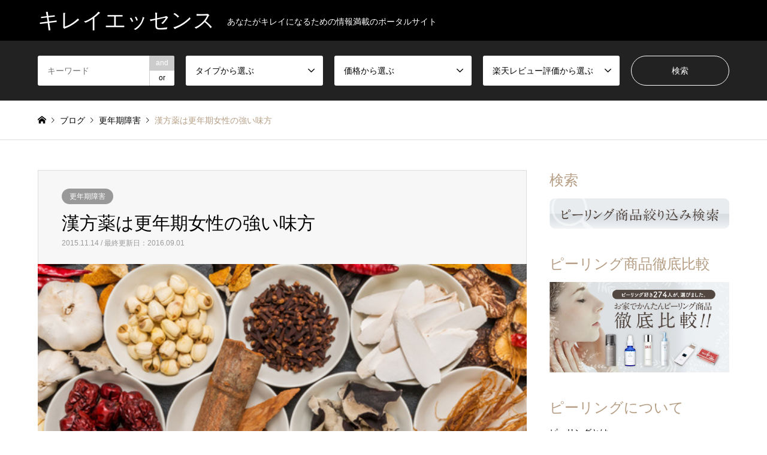

--- FILE ---
content_type: text/html; charset=UTF-8
request_url: https://kireiessence.com/menopause/%E6%BC%A2%E6%96%B9%E8%96%AC%E3%81%AF%E6%9B%B4%E5%B9%B4%E6%9C%9F%E5%A5%B3%E6%80%A7%E3%81%AE%E5%BC%B7%E3%81%84%E5%91%B3%E6%96%B9/
body_size: 15880
content:
<!DOCTYPE html>
<html dir="ltr" lang="ja" prefix="og: https://ogp.me/ns#">
<head>
<meta charset="UTF-8">
<!--[if IE]><meta http-equiv="X-UA-Compatible" content="IE=edge"><![endif]-->
<meta name="viewport" content="width=device-width">

<meta name="description" content="更年期障害のつらさをやわらげるのは、漢方薬のもっとも得意な分野です。漢方薬は体にもともとある防御機能をうまく使って症状を改善させるので、効き目がおだやか、副作用もほとんどありません。">
<link rel="pingback" href="https://kireiessence.com/kireiessence/xmlrpc.php">

		<!-- All in One SEO 4.9.3 - aioseo.com -->
		<title>漢方薬は更年期女性の強い味方 - キレイエッセンス</title>
	<meta name="description" content="漢方薬はそのつらい症状を和らげ、効き目も穏やかで、副作用も殆ど無いため、更年期障害対策にはお勧めです。" />
	<meta name="robots" content="max-image-preview:large" />
	<meta name="author" content="pycno"/>
	<link rel="canonical" href="https://kireiessence.com/menopause/%e6%bc%a2%e6%96%b9%e8%96%ac%e3%81%af%e6%9b%b4%e5%b9%b4%e6%9c%9f%e5%a5%b3%e6%80%a7%e3%81%ae%e5%bc%b7%e3%81%84%e5%91%b3%e6%96%b9/" />
	<meta name="generator" content="All in One SEO (AIOSEO) 4.9.3" />
		<meta property="og:locale" content="ja_JP" />
		<meta property="og:site_name" content="キレイエッセンス - あなたがキレイになるための情報満載のポータルサイト" />
		<meta property="og:type" content="article" />
		<meta property="og:title" content="漢方薬は更年期女性の強い味方 - キレイエッセンス" />
		<meta property="og:description" content="漢方薬はそのつらい症状を和らげ、効き目も穏やかで、副作用も殆ど無いため、更年期障害対策にはお勧めです。" />
		<meta property="og:url" content="https://kireiessence.com/menopause/%e6%bc%a2%e6%96%b9%e8%96%ac%e3%81%af%e6%9b%b4%e5%b9%b4%e6%9c%9f%e5%a5%b3%e6%80%a7%e3%81%ae%e5%bc%b7%e3%81%84%e5%91%b3%e6%96%b9/" />
		<meta property="article:published_time" content="2015-11-14T08:24:49+00:00" />
		<meta property="article:modified_time" content="2016-09-01T00:31:23+00:00" />
		<meta name="twitter:card" content="summary_large_image" />
		<meta name="twitter:title" content="漢方薬は更年期女性の強い味方 - キレイエッセンス" />
		<meta name="twitter:description" content="漢方薬はそのつらい症状を和らげ、効き目も穏やかで、副作用も殆ど無いため、更年期障害対策にはお勧めです。" />
		<script type="application/ld+json" class="aioseo-schema">
			{"@context":"https:\/\/schema.org","@graph":[{"@type":"BlogPosting","@id":"https:\/\/kireiessence.com\/menopause\/%e6%bc%a2%e6%96%b9%e8%96%ac%e3%81%af%e6%9b%b4%e5%b9%b4%e6%9c%9f%e5%a5%b3%e6%80%a7%e3%81%ae%e5%bc%b7%e3%81%84%e5%91%b3%e6%96%b9\/#blogposting","name":"\u6f22\u65b9\u85ac\u306f\u66f4\u5e74\u671f\u5973\u6027\u306e\u5f37\u3044\u5473\u65b9 - \u30ad\u30ec\u30a4\u30a8\u30c3\u30bb\u30f3\u30b9","headline":"\u6f22\u65b9\u85ac\u306f\u66f4\u5e74\u671f\u5973\u6027\u306e\u5f37\u3044\u5473\u65b9","author":{"@id":"https:\/\/kireiessence.com\/author\/pycno\/#author"},"publisher":{"@id":"https:\/\/kireiessence.com\/#organization"},"image":{"@type":"ImageObject","url":"https:\/\/kireiessence.com\/kireiessence\/wp-content\/uploads\/2015\/11\/fotolia_98295408.jpg","width":500,"height":334,"caption":"\u6f22\u65b9"},"datePublished":"2015-11-14T17:24:49+09:00","dateModified":"2016-09-01T09:31:23+09:00","inLanguage":"ja","mainEntityOfPage":{"@id":"https:\/\/kireiessence.com\/menopause\/%e6%bc%a2%e6%96%b9%e8%96%ac%e3%81%af%e6%9b%b4%e5%b9%b4%e6%9c%9f%e5%a5%b3%e6%80%a7%e3%81%ae%e5%bc%b7%e3%81%84%e5%91%b3%e6%96%b9\/#webpage"},"isPartOf":{"@id":"https:\/\/kireiessence.com\/menopause\/%e6%bc%a2%e6%96%b9%e8%96%ac%e3%81%af%e6%9b%b4%e5%b9%b4%e6%9c%9f%e5%a5%b3%e6%80%a7%e3%81%ae%e5%bc%b7%e3%81%84%e5%91%b3%e6%96%b9\/#webpage"},"articleSection":"\u66f4\u5e74\u671f\u969c\u5bb3"},{"@type":"BreadcrumbList","@id":"https:\/\/kireiessence.com\/menopause\/%e6%bc%a2%e6%96%b9%e8%96%ac%e3%81%af%e6%9b%b4%e5%b9%b4%e6%9c%9f%e5%a5%b3%e6%80%a7%e3%81%ae%e5%bc%b7%e3%81%84%e5%91%b3%e6%96%b9\/#breadcrumblist","itemListElement":[{"@type":"ListItem","@id":"https:\/\/kireiessence.com#listItem","position":1,"name":"\u30db\u30fc\u30e0","item":"https:\/\/kireiessence.com","nextItem":{"@type":"ListItem","@id":"https:\/\/kireiessence.com\/category\/menopause\/#listItem","name":"\u66f4\u5e74\u671f\u969c\u5bb3"}},{"@type":"ListItem","@id":"https:\/\/kireiessence.com\/category\/menopause\/#listItem","position":2,"name":"\u66f4\u5e74\u671f\u969c\u5bb3","item":"https:\/\/kireiessence.com\/category\/menopause\/","nextItem":{"@type":"ListItem","@id":"https:\/\/kireiessence.com\/menopause\/%e6%bc%a2%e6%96%b9%e8%96%ac%e3%81%af%e6%9b%b4%e5%b9%b4%e6%9c%9f%e5%a5%b3%e6%80%a7%e3%81%ae%e5%bc%b7%e3%81%84%e5%91%b3%e6%96%b9\/#listItem","name":"\u6f22\u65b9\u85ac\u306f\u66f4\u5e74\u671f\u5973\u6027\u306e\u5f37\u3044\u5473\u65b9"},"previousItem":{"@type":"ListItem","@id":"https:\/\/kireiessence.com#listItem","name":"\u30db\u30fc\u30e0"}},{"@type":"ListItem","@id":"https:\/\/kireiessence.com\/menopause\/%e6%bc%a2%e6%96%b9%e8%96%ac%e3%81%af%e6%9b%b4%e5%b9%b4%e6%9c%9f%e5%a5%b3%e6%80%a7%e3%81%ae%e5%bc%b7%e3%81%84%e5%91%b3%e6%96%b9\/#listItem","position":3,"name":"\u6f22\u65b9\u85ac\u306f\u66f4\u5e74\u671f\u5973\u6027\u306e\u5f37\u3044\u5473\u65b9","previousItem":{"@type":"ListItem","@id":"https:\/\/kireiessence.com\/category\/menopause\/#listItem","name":"\u66f4\u5e74\u671f\u969c\u5bb3"}}]},{"@type":"Organization","@id":"https:\/\/kireiessence.com\/#organization","name":"\u30ad\u30ec\u30a4\u30a8\u30c3\u30bb\u30f3\u30b9","description":"\u3042\u306a\u305f\u304c\u30ad\u30ec\u30a4\u306b\u306a\u308b\u305f\u3081\u306e\u60c5\u5831\u6e80\u8f09\u306e\u30dd\u30fc\u30bf\u30eb\u30b5\u30a4\u30c8","url":"https:\/\/kireiessence.com\/"},{"@type":"Person","@id":"https:\/\/kireiessence.com\/author\/pycno\/#author","url":"https:\/\/kireiessence.com\/author\/pycno\/","name":"pycno","image":{"@type":"ImageObject","@id":"https:\/\/kireiessence.com\/menopause\/%e6%bc%a2%e6%96%b9%e8%96%ac%e3%81%af%e6%9b%b4%e5%b9%b4%e6%9c%9f%e5%a5%b3%e6%80%a7%e3%81%ae%e5%bc%b7%e3%81%84%e5%91%b3%e6%96%b9\/#authorImage","url":"https:\/\/secure.gravatar.com\/avatar\/392b38278c94130b93adf5660c04c6ac?s=96&d=mm&r=g","width":96,"height":96,"caption":"pycno"}},{"@type":"WebPage","@id":"https:\/\/kireiessence.com\/menopause\/%e6%bc%a2%e6%96%b9%e8%96%ac%e3%81%af%e6%9b%b4%e5%b9%b4%e6%9c%9f%e5%a5%b3%e6%80%a7%e3%81%ae%e5%bc%b7%e3%81%84%e5%91%b3%e6%96%b9\/#webpage","url":"https:\/\/kireiessence.com\/menopause\/%e6%bc%a2%e6%96%b9%e8%96%ac%e3%81%af%e6%9b%b4%e5%b9%b4%e6%9c%9f%e5%a5%b3%e6%80%a7%e3%81%ae%e5%bc%b7%e3%81%84%e5%91%b3%e6%96%b9\/","name":"\u6f22\u65b9\u85ac\u306f\u66f4\u5e74\u671f\u5973\u6027\u306e\u5f37\u3044\u5473\u65b9 - \u30ad\u30ec\u30a4\u30a8\u30c3\u30bb\u30f3\u30b9","description":"\u6f22\u65b9\u85ac\u306f\u305d\u306e\u3064\u3089\u3044\u75c7\u72b6\u3092\u548c\u3089\u3052\u3001\u52b9\u304d\u76ee\u3082\u7a4f\u3084\u304b\u3067\u3001\u526f\u4f5c\u7528\u3082\u6b86\u3069\u7121\u3044\u305f\u3081\u3001\u66f4\u5e74\u671f\u969c\u5bb3\u5bfe\u7b56\u306b\u306f\u304a\u52e7\u3081\u3067\u3059\u3002","inLanguage":"ja","isPartOf":{"@id":"https:\/\/kireiessence.com\/#website"},"breadcrumb":{"@id":"https:\/\/kireiessence.com\/menopause\/%e6%bc%a2%e6%96%b9%e8%96%ac%e3%81%af%e6%9b%b4%e5%b9%b4%e6%9c%9f%e5%a5%b3%e6%80%a7%e3%81%ae%e5%bc%b7%e3%81%84%e5%91%b3%e6%96%b9\/#breadcrumblist"},"author":{"@id":"https:\/\/kireiessence.com\/author\/pycno\/#author"},"creator":{"@id":"https:\/\/kireiessence.com\/author\/pycno\/#author"},"image":{"@type":"ImageObject","url":"https:\/\/kireiessence.com\/kireiessence\/wp-content\/uploads\/2015\/11\/fotolia_98295408.jpg","@id":"https:\/\/kireiessence.com\/menopause\/%e6%bc%a2%e6%96%b9%e8%96%ac%e3%81%af%e6%9b%b4%e5%b9%b4%e6%9c%9f%e5%a5%b3%e6%80%a7%e3%81%ae%e5%bc%b7%e3%81%84%e5%91%b3%e6%96%b9\/#mainImage","width":500,"height":334,"caption":"\u6f22\u65b9"},"primaryImageOfPage":{"@id":"https:\/\/kireiessence.com\/menopause\/%e6%bc%a2%e6%96%b9%e8%96%ac%e3%81%af%e6%9b%b4%e5%b9%b4%e6%9c%9f%e5%a5%b3%e6%80%a7%e3%81%ae%e5%bc%b7%e3%81%84%e5%91%b3%e6%96%b9\/#mainImage"},"datePublished":"2015-11-14T17:24:49+09:00","dateModified":"2016-09-01T09:31:23+09:00"},{"@type":"WebSite","@id":"https:\/\/kireiessence.com\/#website","url":"https:\/\/kireiessence.com\/","name":"\u30ad\u30ec\u30a4\u30a8\u30c3\u30bb\u30f3\u30b9","description":"\u3042\u306a\u305f\u304c\u30ad\u30ec\u30a4\u306b\u306a\u308b\u305f\u3081\u306e\u60c5\u5831\u6e80\u8f09\u306e\u30dd\u30fc\u30bf\u30eb\u30b5\u30a4\u30c8","inLanguage":"ja","publisher":{"@id":"https:\/\/kireiessence.com\/#organization"}}]}
		</script>
		<!-- All in One SEO -->

<link rel='dns-prefetch' href='//s.w.org' />
<link rel="alternate" type="application/rss+xml" title="キレイエッセンス &raquo; フィード" href="https://kireiessence.com/feed/" />
<link rel="alternate" type="application/rss+xml" title="キレイエッセンス &raquo; コメントフィード" href="https://kireiessence.com/comments/feed/" />
<link rel="alternate" type="application/rss+xml" title="キレイエッセンス &raquo; 漢方薬は更年期女性の強い味方 のコメントのフィード" href="https://kireiessence.com/menopause/%e6%bc%a2%e6%96%b9%e8%96%ac%e3%81%af%e6%9b%b4%e5%b9%b4%e6%9c%9f%e5%a5%b3%e6%80%a7%e3%81%ae%e5%bc%b7%e3%81%84%e5%91%b3%e6%96%b9/feed/" />
<script type="text/javascript">
window._wpemojiSettings = {"baseUrl":"https:\/\/s.w.org\/images\/core\/emoji\/14.0.0\/72x72\/","ext":".png","svgUrl":"https:\/\/s.w.org\/images\/core\/emoji\/14.0.0\/svg\/","svgExt":".svg","source":{"concatemoji":"https:\/\/kireiessence.com\/kireiessence\/wp-includes\/js\/wp-emoji-release.min.js?ver=6.0.11"}};
/*! This file is auto-generated */
!function(e,a,t){var n,r,o,i=a.createElement("canvas"),p=i.getContext&&i.getContext("2d");function s(e,t){var a=String.fromCharCode,e=(p.clearRect(0,0,i.width,i.height),p.fillText(a.apply(this,e),0,0),i.toDataURL());return p.clearRect(0,0,i.width,i.height),p.fillText(a.apply(this,t),0,0),e===i.toDataURL()}function c(e){var t=a.createElement("script");t.src=e,t.defer=t.type="text/javascript",a.getElementsByTagName("head")[0].appendChild(t)}for(o=Array("flag","emoji"),t.supports={everything:!0,everythingExceptFlag:!0},r=0;r<o.length;r++)t.supports[o[r]]=function(e){if(!p||!p.fillText)return!1;switch(p.textBaseline="top",p.font="600 32px Arial",e){case"flag":return s([127987,65039,8205,9895,65039],[127987,65039,8203,9895,65039])?!1:!s([55356,56826,55356,56819],[55356,56826,8203,55356,56819])&&!s([55356,57332,56128,56423,56128,56418,56128,56421,56128,56430,56128,56423,56128,56447],[55356,57332,8203,56128,56423,8203,56128,56418,8203,56128,56421,8203,56128,56430,8203,56128,56423,8203,56128,56447]);case"emoji":return!s([129777,127995,8205,129778,127999],[129777,127995,8203,129778,127999])}return!1}(o[r]),t.supports.everything=t.supports.everything&&t.supports[o[r]],"flag"!==o[r]&&(t.supports.everythingExceptFlag=t.supports.everythingExceptFlag&&t.supports[o[r]]);t.supports.everythingExceptFlag=t.supports.everythingExceptFlag&&!t.supports.flag,t.DOMReady=!1,t.readyCallback=function(){t.DOMReady=!0},t.supports.everything||(n=function(){t.readyCallback()},a.addEventListener?(a.addEventListener("DOMContentLoaded",n,!1),e.addEventListener("load",n,!1)):(e.attachEvent("onload",n),a.attachEvent("onreadystatechange",function(){"complete"===a.readyState&&t.readyCallback()})),(e=t.source||{}).concatemoji?c(e.concatemoji):e.wpemoji&&e.twemoji&&(c(e.twemoji),c(e.wpemoji)))}(window,document,window._wpemojiSettings);
</script>
<style type="text/css">
img.wp-smiley,
img.emoji {
	display: inline !important;
	border: none !important;
	box-shadow: none !important;
	height: 1em !important;
	width: 1em !important;
	margin: 0 0.07em !important;
	vertical-align: -0.1em !important;
	background: none !important;
	padding: 0 !important;
}
</style>
	<link rel='stylesheet' id='style-css'  href='https://kireiessence.com/kireiessence/wp-content/themes/gensen_tcd050/style.css?ver=1.9.1' type='text/css' media='all' />
<link rel='stylesheet' id='sbi_styles-css'  href='https://kireiessence.com/kireiessence/wp-content/plugins/instagram-feed/css/sbi-styles.min.css?ver=6.10.0' type='text/css' media='all' />
<link rel='stylesheet' id='wp-block-library-css'  href='https://kireiessence.com/kireiessence/wp-includes/css/dist/block-library/style.min.css?ver=6.0.11' type='text/css' media='all' />
<link rel='stylesheet' id='aioseo/css/src/vue/standalone/blocks/table-of-contents/global.scss-css'  href='https://kireiessence.com/kireiessence/wp-content/plugins/all-in-one-seo-pack/dist/Lite/assets/css/table-of-contents/global.e90f6d47.css?ver=4.9.3' type='text/css' media='all' />
<style id='global-styles-inline-css' type='text/css'>
body{--wp--preset--color--black: #000000;--wp--preset--color--cyan-bluish-gray: #abb8c3;--wp--preset--color--white: #ffffff;--wp--preset--color--pale-pink: #f78da7;--wp--preset--color--vivid-red: #cf2e2e;--wp--preset--color--luminous-vivid-orange: #ff6900;--wp--preset--color--luminous-vivid-amber: #fcb900;--wp--preset--color--light-green-cyan: #7bdcb5;--wp--preset--color--vivid-green-cyan: #00d084;--wp--preset--color--pale-cyan-blue: #8ed1fc;--wp--preset--color--vivid-cyan-blue: #0693e3;--wp--preset--color--vivid-purple: #9b51e0;--wp--preset--gradient--vivid-cyan-blue-to-vivid-purple: linear-gradient(135deg,rgba(6,147,227,1) 0%,rgb(155,81,224) 100%);--wp--preset--gradient--light-green-cyan-to-vivid-green-cyan: linear-gradient(135deg,rgb(122,220,180) 0%,rgb(0,208,130) 100%);--wp--preset--gradient--luminous-vivid-amber-to-luminous-vivid-orange: linear-gradient(135deg,rgba(252,185,0,1) 0%,rgba(255,105,0,1) 100%);--wp--preset--gradient--luminous-vivid-orange-to-vivid-red: linear-gradient(135deg,rgba(255,105,0,1) 0%,rgb(207,46,46) 100%);--wp--preset--gradient--very-light-gray-to-cyan-bluish-gray: linear-gradient(135deg,rgb(238,238,238) 0%,rgb(169,184,195) 100%);--wp--preset--gradient--cool-to-warm-spectrum: linear-gradient(135deg,rgb(74,234,220) 0%,rgb(151,120,209) 20%,rgb(207,42,186) 40%,rgb(238,44,130) 60%,rgb(251,105,98) 80%,rgb(254,248,76) 100%);--wp--preset--gradient--blush-light-purple: linear-gradient(135deg,rgb(255,206,236) 0%,rgb(152,150,240) 100%);--wp--preset--gradient--blush-bordeaux: linear-gradient(135deg,rgb(254,205,165) 0%,rgb(254,45,45) 50%,rgb(107,0,62) 100%);--wp--preset--gradient--luminous-dusk: linear-gradient(135deg,rgb(255,203,112) 0%,rgb(199,81,192) 50%,rgb(65,88,208) 100%);--wp--preset--gradient--pale-ocean: linear-gradient(135deg,rgb(255,245,203) 0%,rgb(182,227,212) 50%,rgb(51,167,181) 100%);--wp--preset--gradient--electric-grass: linear-gradient(135deg,rgb(202,248,128) 0%,rgb(113,206,126) 100%);--wp--preset--gradient--midnight: linear-gradient(135deg,rgb(2,3,129) 0%,rgb(40,116,252) 100%);--wp--preset--duotone--dark-grayscale: url('#wp-duotone-dark-grayscale');--wp--preset--duotone--grayscale: url('#wp-duotone-grayscale');--wp--preset--duotone--purple-yellow: url('#wp-duotone-purple-yellow');--wp--preset--duotone--blue-red: url('#wp-duotone-blue-red');--wp--preset--duotone--midnight: url('#wp-duotone-midnight');--wp--preset--duotone--magenta-yellow: url('#wp-duotone-magenta-yellow');--wp--preset--duotone--purple-green: url('#wp-duotone-purple-green');--wp--preset--duotone--blue-orange: url('#wp-duotone-blue-orange');--wp--preset--font-size--small: 13px;--wp--preset--font-size--medium: 20px;--wp--preset--font-size--large: 36px;--wp--preset--font-size--x-large: 42px;}.has-black-color{color: var(--wp--preset--color--black) !important;}.has-cyan-bluish-gray-color{color: var(--wp--preset--color--cyan-bluish-gray) !important;}.has-white-color{color: var(--wp--preset--color--white) !important;}.has-pale-pink-color{color: var(--wp--preset--color--pale-pink) !important;}.has-vivid-red-color{color: var(--wp--preset--color--vivid-red) !important;}.has-luminous-vivid-orange-color{color: var(--wp--preset--color--luminous-vivid-orange) !important;}.has-luminous-vivid-amber-color{color: var(--wp--preset--color--luminous-vivid-amber) !important;}.has-light-green-cyan-color{color: var(--wp--preset--color--light-green-cyan) !important;}.has-vivid-green-cyan-color{color: var(--wp--preset--color--vivid-green-cyan) !important;}.has-pale-cyan-blue-color{color: var(--wp--preset--color--pale-cyan-blue) !important;}.has-vivid-cyan-blue-color{color: var(--wp--preset--color--vivid-cyan-blue) !important;}.has-vivid-purple-color{color: var(--wp--preset--color--vivid-purple) !important;}.has-black-background-color{background-color: var(--wp--preset--color--black) !important;}.has-cyan-bluish-gray-background-color{background-color: var(--wp--preset--color--cyan-bluish-gray) !important;}.has-white-background-color{background-color: var(--wp--preset--color--white) !important;}.has-pale-pink-background-color{background-color: var(--wp--preset--color--pale-pink) !important;}.has-vivid-red-background-color{background-color: var(--wp--preset--color--vivid-red) !important;}.has-luminous-vivid-orange-background-color{background-color: var(--wp--preset--color--luminous-vivid-orange) !important;}.has-luminous-vivid-amber-background-color{background-color: var(--wp--preset--color--luminous-vivid-amber) !important;}.has-light-green-cyan-background-color{background-color: var(--wp--preset--color--light-green-cyan) !important;}.has-vivid-green-cyan-background-color{background-color: var(--wp--preset--color--vivid-green-cyan) !important;}.has-pale-cyan-blue-background-color{background-color: var(--wp--preset--color--pale-cyan-blue) !important;}.has-vivid-cyan-blue-background-color{background-color: var(--wp--preset--color--vivid-cyan-blue) !important;}.has-vivid-purple-background-color{background-color: var(--wp--preset--color--vivid-purple) !important;}.has-black-border-color{border-color: var(--wp--preset--color--black) !important;}.has-cyan-bluish-gray-border-color{border-color: var(--wp--preset--color--cyan-bluish-gray) !important;}.has-white-border-color{border-color: var(--wp--preset--color--white) !important;}.has-pale-pink-border-color{border-color: var(--wp--preset--color--pale-pink) !important;}.has-vivid-red-border-color{border-color: var(--wp--preset--color--vivid-red) !important;}.has-luminous-vivid-orange-border-color{border-color: var(--wp--preset--color--luminous-vivid-orange) !important;}.has-luminous-vivid-amber-border-color{border-color: var(--wp--preset--color--luminous-vivid-amber) !important;}.has-light-green-cyan-border-color{border-color: var(--wp--preset--color--light-green-cyan) !important;}.has-vivid-green-cyan-border-color{border-color: var(--wp--preset--color--vivid-green-cyan) !important;}.has-pale-cyan-blue-border-color{border-color: var(--wp--preset--color--pale-cyan-blue) !important;}.has-vivid-cyan-blue-border-color{border-color: var(--wp--preset--color--vivid-cyan-blue) !important;}.has-vivid-purple-border-color{border-color: var(--wp--preset--color--vivid-purple) !important;}.has-vivid-cyan-blue-to-vivid-purple-gradient-background{background: var(--wp--preset--gradient--vivid-cyan-blue-to-vivid-purple) !important;}.has-light-green-cyan-to-vivid-green-cyan-gradient-background{background: var(--wp--preset--gradient--light-green-cyan-to-vivid-green-cyan) !important;}.has-luminous-vivid-amber-to-luminous-vivid-orange-gradient-background{background: var(--wp--preset--gradient--luminous-vivid-amber-to-luminous-vivid-orange) !important;}.has-luminous-vivid-orange-to-vivid-red-gradient-background{background: var(--wp--preset--gradient--luminous-vivid-orange-to-vivid-red) !important;}.has-very-light-gray-to-cyan-bluish-gray-gradient-background{background: var(--wp--preset--gradient--very-light-gray-to-cyan-bluish-gray) !important;}.has-cool-to-warm-spectrum-gradient-background{background: var(--wp--preset--gradient--cool-to-warm-spectrum) !important;}.has-blush-light-purple-gradient-background{background: var(--wp--preset--gradient--blush-light-purple) !important;}.has-blush-bordeaux-gradient-background{background: var(--wp--preset--gradient--blush-bordeaux) !important;}.has-luminous-dusk-gradient-background{background: var(--wp--preset--gradient--luminous-dusk) !important;}.has-pale-ocean-gradient-background{background: var(--wp--preset--gradient--pale-ocean) !important;}.has-electric-grass-gradient-background{background: var(--wp--preset--gradient--electric-grass) !important;}.has-midnight-gradient-background{background: var(--wp--preset--gradient--midnight) !important;}.has-small-font-size{font-size: var(--wp--preset--font-size--small) !important;}.has-medium-font-size{font-size: var(--wp--preset--font-size--medium) !important;}.has-large-font-size{font-size: var(--wp--preset--font-size--large) !important;}.has-x-large-font-size{font-size: var(--wp--preset--font-size--x-large) !important;}
</style>
<script type='text/javascript' src='https://kireiessence.com/kireiessence/wp-includes/js/jquery/jquery.min.js?ver=3.6.0' id='jquery-core-js'></script>
<script type='text/javascript' src='https://kireiessence.com/kireiessence/wp-includes/js/jquery/jquery-migrate.min.js?ver=3.3.2' id='jquery-migrate-js'></script>
<link rel="https://api.w.org/" href="https://kireiessence.com/wp-json/" /><link rel="alternate" type="application/json" href="https://kireiessence.com/wp-json/wp/v2/posts/686" /><link rel='shortlink' href='https://kireiessence.com/?p=686' />
<link rel="alternate" type="application/json+oembed" href="https://kireiessence.com/wp-json/oembed/1.0/embed?url=https%3A%2F%2Fkireiessence.com%2Fmenopause%2F%25e6%25bc%25a2%25e6%2596%25b9%25e8%2596%25ac%25e3%2581%25af%25e6%259b%25b4%25e5%25b9%25b4%25e6%259c%259f%25e5%25a5%25b3%25e6%2580%25a7%25e3%2581%25ae%25e5%25bc%25b7%25e3%2581%2584%25e5%2591%25b3%25e6%2596%25b9%2F" />
<link rel="alternate" type="text/xml+oembed" href="https://kireiessence.com/wp-json/oembed/1.0/embed?url=https%3A%2F%2Fkireiessence.com%2Fmenopause%2F%25e6%25bc%25a2%25e6%2596%25b9%25e8%2596%25ac%25e3%2581%25af%25e6%259b%25b4%25e5%25b9%25b4%25e6%259c%259f%25e5%25a5%25b3%25e6%2580%25a7%25e3%2581%25ae%25e5%25bc%25b7%25e3%2581%2584%25e5%2591%25b3%25e6%2596%25b9%2F&#038;format=xml" />

<link rel="stylesheet" href="https://kireiessence.com/kireiessence/wp-content/themes/gensen_tcd050/css/design-plus.css?ver=1.9.1">
<link rel="stylesheet" href="https://kireiessence.com/kireiessence/wp-content/themes/gensen_tcd050/css/sns-botton.css?ver=1.9.1">
<link rel="stylesheet" href="https://kireiessence.com/kireiessence/wp-content/themes/gensen_tcd050/css/responsive.css?ver=1.9.1">
<link rel="stylesheet" href="https://kireiessence.com/kireiessence/wp-content/themes/gensen_tcd050/css/footer-bar.css?ver=1.9.1">

<script src="https://kireiessence.com/kireiessence/wp-content/themes/gensen_tcd050/js/jquery.easing.1.3.js?ver=1.9.1"></script>
<script src="https://kireiessence.com/kireiessence/wp-content/themes/gensen_tcd050/js/jquery.textOverflowEllipsis.js?ver=1.9.1"></script>
<script src="https://kireiessence.com/kireiessence/wp-content/themes/gensen_tcd050/js/jscript.js?ver=1.9.1"></script>
<script src="https://kireiessence.com/kireiessence/wp-content/themes/gensen_tcd050/js/comment.js?ver=1.9.1"></script>
<script src="https://kireiessence.com/kireiessence/wp-content/themes/gensen_tcd050/js/jquery.chosen.min.js?ver=1.9.1"></script>
<link rel="stylesheet" href="https://kireiessence.com/kireiessence/wp-content/themes/gensen_tcd050/css/jquery.chosen.css?ver=1.9.1">

<style type="text/css">
body, input, textarea, select { font-family: Arial, "ヒラギノ角ゴ ProN W3", "Hiragino Kaku Gothic ProN", "メイリオ", Meiryo, sans-serif; }
.rich_font { font-family: Arial, "ヒラギノ角ゴ ProN W3", "Hiragino Kaku Gothic ProN", "メイリオ", Meiryo, sans-serif; font-weight: normal; }

#header_logo #logo_text .logo { font-size:36px; }
#header_logo_fix #logo_text_fixed .logo { font-size:36px; }
#footer_logo .logo_text { font-size:36px; }
#post_title { font-size:30px; }
.post_content { font-size:16px; }
#archive_headline { font-size:42px; }
#archive_desc { font-size:14px; }
  
@media screen and (max-width:1024px) {
  #header_logo #logo_text .logo { font-size:26px; }
  #header_logo_fix #logo_text_fixed .logo { font-size:26px; }
  #footer_logo .logo_text { font-size:26px; }
  #post_title { font-size:16px; }
  .post_content { font-size:14px; }
  #archive_headline { font-size:20px; }
  #archive_desc { font-size:14px; }
}




.image {
overflow: hidden;
-webkit-backface-visibility: hidden;
backface-visibility: hidden;
-webkit-transition-duration: .35s;
-moz-transition-duration: .35s;
-ms-transition-duration: .35s;
-o-transition-duration: .35s;
transition-duration: .35s;
}
.image img {
-webkit-backface-visibility: hidden;
backface-visibility: hidden;
-webkit-transform: scale(1);
-webkit-transition-property: opacity, scale, -webkit-transform, transform;
-webkit-transition-duration: .35s;
-moz-transform: scale(1);
-moz-transition-property: opacity, scale, -moz-transform, transform;
-moz-transition-duration: .35s;
-ms-transform: scale(1);
-ms-transition-property: opacity, scale, -ms-transform, transform;
-ms-transition-duration: .35s;
-o-transform: scale(1);
-o-transition-property: opacity, scale, -o-transform, transform;
-o-transition-duration: .35s;
transform: scale(1);
transition-property: opacity, scale, transform;
transition-duration: .35s;
}
.image:hover img, a:hover .image img {
-webkit-transform: scale(1.2);
-moz-transform: scale(1.2);
-ms-transform: scale(1.2);
-o-transform: scale(1.2);
transform: scale(1.2);
}
.introduce_list_col a:hover .image img {
-webkit-transform: scale(1.2) translate3d(-41.66%, 0, 0);
-moz-transform: scale(1.2) translate3d(-41.66%, 0, 0);
-ms-transform: scale(1.2) translate3d(-41.66%, 0, 0);
-o-transform: scale(1.2) translate3d(-41.66%, 0, 0);
transform: scale(1.2) translate3d(-41.66%, 0, 0);
}


.archive_filter .button input:hover, .archive_sort dt,#post_pagination p, #post_pagination a:hover, #return_top a, .c-pw__btn,
#comment_header ul li a:hover, #comment_header ul li.comment_switch_active a, #comment_header #comment_closed p,
#introduce_slider .slick-dots li button:hover, #introduce_slider .slick-dots li.slick-active button
{ background-color:000000; }

#comment_header ul li.comment_switch_active a, #comment_header #comment_closed p, #guest_info input:focus, #comment_textarea textarea:focus
{ border-color:000000; }

#comment_header ul li.comment_switch_active a:after, #comment_header #comment_closed p:after
{ border-color:000000 transparent transparent transparent; }

.header_search_inputs .chosen-results li[data-option-array-index="0"]
{ background-color:000000 !important; border-color:000000; }

a:hover, #bread_crumb li a:hover, #bread_crumb li.home a:hover:before, #bread_crumb li.last,
#archive_headline, .archive_header .headline, .archive_filter_headline, #related_post .headline,
#introduce_header .headline, .introduce_list_col .info .title, .introduce_archive_banner_link a:hover,
#recent_news .headline, #recent_news li a:hover, #comment_headline,
.side_headline, ul.banner_list li a:hover .caption, .footer_headline, .footer_widget a:hover,
#index_news .entry-date, #index_news_mobile .entry-date, .cb_content-carousel a:hover .image .title
{ color:000000; }

#index_news_mobile .archive_link a:hover, .cb_content-blog_list .archive_link a:hover, #load_post a:hover, #submit_comment:hover, .c-pw__btn:hover
{ background-color:960000; }

#header_search select:focus, .header_search_inputs .chosen-with-drop .chosen-single span, #footer_contents a:hover, #footer_nav a:hover, #footer_social_link li:hover:before,
#header_slider .slick-arrow:hover, .cb_content-carousel .slick-arrow:hover
{ color:960000; }

.post_content a { color:#b69e84; }

#header_search, #index_header_search { background-color:#222222; }

#footer_nav { background-color:#F7F7F7; }
#footer_contents { background-color:#222222; }

#header_search_submit { background-color:rgba(0,0,0,0); }
#header_search_submit:hover { background-color:rgba(146,120,95,1.0); }
.cat-category { background-color:#999999 !important; }
.cat-category4 { background-color:#999999 !important; }
.cat-category5 { background-color:#000000 !important; }
.cat-category6 { background-color:#49240d !important; }

@media only screen and (min-width:1025px) {
  #global_menu ul ul a { background-color:000000; }
  #global_menu ul ul a:hover, #global_menu ul ul .current-menu-item > a { background-color:960000; }
  #header_top { background-color:#000000; }
  .has_header_content #header_top { background-color:rgba(0,0,0,0); }
  .fix_top.header_fix #header_top { background-color:rgba(0,0,0,0.8); }
  #header_logo a, #global_menu > ul > li > a { color:#ffffff; }
  #header_logo_fix a, .fix_top.header_fix #global_menu > ul > li > a { color:#ffffff; }
  .has_header_content #index_header_search { background-color:rgba(34,34,34,0.6); }
}
@media screen and (max-width:1024px) {
  #global_menu { background-color:000000; }
  #global_menu a:hover, #global_menu .current-menu-item > a { background-color:960000; }
  #header_top { background-color:#000000; }
  #header_top a, #header_top a:before { color:#ffffff !important; }
  .mobile_fix_top.header_fix #header_top, .mobile_fix_top.header_fix #header.active #header_top { background-color:rgba(0,0,0,0.8); }
  .mobile_fix_top.header_fix #header_top a, .mobile_fix_top.header_fix #header_top a:before { color:#ffffff !important; }
  .archive_sort dt { color:000000; }
  .post-type-archive-news #recent_news .show_date li .date { color:000000; }
}



</style>

<style type="text/css"></style>		<style type="text/css" id="wp-custom-css">
			/*
ここに独自の CSS を追加することができます。

詳しくは上のヘルプアイコンをクリックしてください。
*/

.site{
    width:860px;
    margin:auto;
}
.peeling_search{
    text-align:right;
}
.peeling_search img{
    width:50%;
    margin-bottom: 20px;
}
.setsumei{
    text-align:right;
}
.setsumei p{
    line-height: 1.5;
    font-size: 13px;
}
.sitejyoho th{
    width:20%;
}
.rank_img{
    margin:60px 0 0;
    width:100%;
}
.rank_box {
    background: #fff7f7;
    margin: -2.8% 0 5% 0;
    padding-bottom: 20px;
}
.ttl{
    background-color: #ffdada;
    background-image: radial-gradient(#ffffff 10%, transparent 20%), radial-gradient(#ffffff 10%, transparent 20%);
    background-size: 20px 20px;
    background-position: 0 0, 10px 10px;
    width: 100%;
    heiget:100px;
    margin: 0;
padding: 20px 0;
}
.ttl p{
  font-size: 30px;
  line-height: 150%;
text-align:center;
margin: 0;
}
.ol, ul, li {
    list-style: none;
}
.rank_b1 li{
    float: left;
    width: 49%;
}
.rank_b1 img{
    margin: 20px 0 30px;
    width: 90%;
}
.rank_b1 h3 {
    font-weight: bold;
    font-size: 1.55em;
    line-height: 1.5em;
    text-align: center;
    color: #dc6565;
}
.rank_b1 li:nth-child(3) {
    line-height: 1.8;
    margin-top: 20px;
}
.rank-peeling{
    width: 80%;
    margin: auto !important;
}
.rank-peeling th{
    background: #ffdada;
    width: 40%;
}
.rank-peeling td{
    text-align: center;
}
.rank_b3{
    margin: 30px 30px 0;
}
.rank_b3 li{
    width: 40%;
    margin: 10px;
}
.peeling_box{
    padding: 3px 19px;
    margin: 2em 0 0;
    color: #2c2c2f;
    background: #ebeef1;
    border-top: solid 5px #85abd6;
    border-bottom: solid 5px #85abd6;
}
.peeling_box p {
    margin: 0; 
    padding: 0;
    text-align: center;
    font-weight: bold;
    font-size: 20px;
}
.peeling_box2 {
    border: 4px solid #85abd6;
    border-radius: 240px 15px 185px 15px / 15px 200px 15px 185px;
    padding: 1.5em 2em 2em;
    margin-bottom: 60px;
    clear:both;
}
.box-title {
    line-height: 3;
    font-size: 25px;
    color: #85abd6;
    font-weight: bold;
    text-align: center;
}
.peeling_box2 p{
    line-height: 2;
    margin-bottom: 10px;
    text-align: center;
}
.banner_deau{
    text-align: center;
}
.banner_deau img{
    margin: 30px 0;
}
.type_btn{
    margin-top: 20px;
}
.type_btn img{
    width: 15%;
    margin: 7px;
}
.type_rank{
    margin-top: 20px;
    text-align: center;
}
.type_rank img{
    width: 31%;
    margin: 7px;
}
.kaisetu-btn{
    margin-top: 20px;
    text-align: center;
}
.kaisetu-btn img{
    width: 45%;
    margin: 5px;
}
.square_btn{
    position: relative;
    display: inline-block;
    font-weight: bold;
    padding: 0.25em 0.5em 1em 0.5em;
    text-decoration: none;
    color: #00BCD4;
    transition: .4s;
  }

.square_btn:hover {
    background: #dc6565;
    color: white !important;
}
.rank_b1 li:nth-child(4) {
    line-height: 1.0;
    text-align: right;
}
.rakuten_rank{
    width: 95%;
    margin: auto !important;
}
.rakuten_rank th{
    background: #ffdada;
    width: 20%;
    padding: 10px 0;
}
.rakuten_rank td{
    text-align: center;
    padding: 10px 5px;
}
.rakuten_rank p{
    margin: 0;
}




@media screen and (max-width: 680px){
#contents_noside,#mainColumn-noside{
	width:100%;
}
.site{
    width:100%;
}
.peeling_search img{
    margin-bottom: 10px;
    width:70%;
}
.setsumei p{
    line-height: 1.5;
    font-size: 8px;
}
.rank_img{
    margin:30px 0 0;
}
.ttl{
    background-image: radial-gradient(#ffffff 10%, transparent 10%), radial-gradient(#ffffff 10%, transparent 10%);
　　padding: 10px 0;
}
.ttl p{
font-size: 23px;
}
.rank_box {
    padding: 0 0 3% 0;
    margin-top: -6%;
}
.rank_b1 li:nth-child(3) {
    clear: both;
    margin: 20px 0;
    width: 100%;
}
.rank_b1 h3 {
    font-size: 1.1em;
    width: 90%;
}
.rank_b1 img{
    margin: 10px 0 0;
}
.rank_b3 {
    margin:20px 0 0;
    padding: 0 4%;
}

.rank-peeling{
    width: 100%;
}
.rank-peeling th {
    width: 40%;
}

.peeling_box p {
    font-size: 15px;
}
.box-title {
    font-size: 20px;
    line-height: 1.5;
    margin-bottom: 10px;
}
.type_btn{
    margin-top: 10px;
}
.type_btn img {
    width: 30%;
    margin: 5px;
}
.type_rank{
    margin-top: 10px;
}
.type_rank img{
    width: 47%;
    margin: 5px;
}
.kaisetu-btn{
    margin-top: 20px;
}
.kaisetu-btn img{
    width: 50%;
    margin: 0;
}
.rank_b1 li:nth-child(4) {
    text-align: right;
    width:100%;
    margin-bottom: 10px;
}
.square_btn{
    color: #dc6565 !important;
  }

}



@media (min-width: 681px){
.rank_b3 li {
    width: 49%;
float: left;
}
}


@media only screen and (min-width: 768px){
.br-sp{display:none;}

}		</style>
		</head>
<body data-rsssl=1 id="body" class="post-template-default single single-post postid-686 single-format-standard">


 <div id="header">
  <div id="header_top">
   <div class="inner clearfix">
    <div id="header_logo">
     <div id="logo_text">
 <h1 class="logo"><a href="https://kireiessence.com/"><span class="rich_font">キレイエッセンス</span><span class="desc">あなたがキレイになるための情報満載のポータルサイト</span></a></h1>
</div>
    </div>
    <div id="header_logo_fix">
     <div id="logo_text_fixed">
 <p class="logo rich_font"><a href="https://kireiessence.com/" title="キレイエッセンス">キレイエッセンス</a></p>
</div>
    </div>
    <a href="#" class="search_button"><span>検索</span></a>
   </div>
  </div>
  <div id="header_search">
   <div class="inner">
    <form action="https://kireiessence.com/introduce/" method="get" class="columns-5">
     <div class="header_search_inputs header_search_keywords">
      <input type="text" id="header_search_keywords" name="search_keywords" placeholder="キーワード" value="" />
      <input type="hidden" name="search_keywords_operator" value="and" />
      <ul class="search_keywords_operator">
       <li class="active">and</li>
       <li>or</li>
      </ul>
     </div>
     <div class="header_search_inputs">
<select  name='search_cat1' id='header_search_cat1' class='' >
	<option value='0' selected='selected'>タイプから選ぶ</option>
	<option class="level-0" value="187">美容液</option>
	<option class="level-0" value="188">拭き取り</option>
	<option class="level-0" value="189">石鹸</option>
	<option class="level-0" value="190">ジェル</option>
	<option class="level-0" value="191">炭酸パック</option>
	<option class="level-0" value="192">ウォーターピーリング</option>
</select>
     </div>
     <div class="header_search_inputs">
<select  name='search_cat2' id='header_search_cat2' class='' >
	<option value='0' selected='selected'>価格から選ぶ</option>
	<option class="level-0" value="193">～2,000円</option>
	<option class="level-0" value="194">2,001円～4,000円</option>
	<option class="level-0" value="242">4,001円～6,000円</option>
	<option class="level-0" value="243">6,001円～</option>
</select>
     </div>
     <div class="header_search_inputs">
<select  name='search_cat3' id='header_search_cat3' class='' >
	<option value='0' selected='selected'>楽天レビュー評価から選ぶ</option>
	<option class="level-0" value="196">3.00～4.00</option>
	<option class="level-0" value="197">4.01～4.50</option>
	<option class="level-0" value="198">4.51～5.00</option>
</select>
     </div>
     <div class="header_search_inputs header_search_button">
      <input type="submit" id="header_search_submit" value="検索" />
     </div>
    </form>
   </div>
  </div>
 </div><!-- END #header -->

 <div id="main_contents" class="clearfix">


<div id="breadcrumb">
 <ul class="inner clearfix" itemscope itemtype="http://schema.org/BreadcrumbList">
  <li itemprop="itemListElement" itemscope itemtype="http://schema.org/ListItem" class="home"><a itemprop="item" href="https://kireiessence.com/"><span itemprop="name">ホーム</span></a><meta itemprop="position" content="1" /></li>

  <li itemprop="itemListElement" itemscope itemtype="http://schema.org/ListItem"><a itemprop="item" href="https://kireiessence.com/kireinavi/"><span itemprop="name">ブログ</span></a><meta itemprop="position" content="2" /></li>
  <li itemprop="itemListElement" itemscope itemtype="http://schema.org/ListItem"><a itemprop="item" href="https://kireiessence.com/category/menopause/"><span itemprop="name">更年期障害</span></a><meta itemprop="position" content="3" /></li>
  <li itemprop="itemListElement" itemscope itemtype="http://schema.org/ListItem" class="last"><span itemprop="name">漢方薬は更年期女性の強い味方</span><meta itemprop="position" content="4" /></li>

 </ul>
</div>

<div id="main_col" class="clearfix">

 <div id="left_col">


  <div id="article">

   <div id="article_header">

    <ul id="post_meta_top" class="meta clearfix"><li class="cat"><a href="https://kireiessence.com/category/menopause/" title="更年期障害" class="cat-category">更年期障害</a></li></ul>

    <h2 id="post_title" class="rich_font">漢方薬は更年期女性の強い味方</h2>

    <div id="post_date"><time class="entry-date updated" datetime="2016-09-01T09:31:23+09:00">2015.11.14 / 最終更新日：2016.09.01</time></div>

   </div>

   <div id="post_image">
    <img width="500" height="334" src="https://kireiessence.com/kireiessence/wp-content/uploads/2015/11/fotolia_98295408.jpg" class="attachment-post-thumbnail size-post-thumbnail wp-post-image" alt="漢方" />   </div>

   <div class="single_share" id="single_share_top">
    <div class="share-type1 share-top">
	<div class="sns">
		<ul class="type1 clearfix">
		</ul>
	</div>
</div>
   </div>

  
   <div class="post_content clearfix">
    <p>更年期障害のつらさをやわらげるのは、漢方薬のもっとも得意な分野です。</p>
<p>漢方薬は体にもともとある防御機能をうまく使って症状を改善させるので、効き目がおだやか、<span style="color:#FF0A0A">副作用もほとんどありません。</span></p>
<p>また、たくさんの種類の中からその人の体質に合わせた薬を選べるのが漢方ならではの良いところです。</p>
<div class="point1">更年期障害に効く漢方薬は数多くあります。</div>
<p>まずは自分の「証」を見極めて、自分に一番合った漢方薬を選ぶようにしましょう。<br />
「証」とは、体力や体質をはかる定規のようなもの。色々な種類がありますが、よく使われるのは「実証」と「虚証」です。<br />
<img loading="lazy" src="https://kireiessence.com/kireiessence/wp-content/uploads/2015/11/img0069.jpg" alt="更年期障害には漢方薬" width="250" height="225" class="alignnone size-full wp-image-717" /></p>
<h3><span style="font-size:20px;">実証</span></h3>
<div style="margin:0px 0px 0px 20px;">
体つきがたくましく、筋肉質。胃腸が丈夫で食欲が旺盛、肌の色・ツヤが良いタイプ。
</div>
<h3><span style="font-size:20px;">虚証</span></h3>
<div style="margin:0px 0px 0px 20px;">虚弱体質気味で、体の線が細く華奢。胃腸が弱くて食が細く、血色が悪く乾燥肌タイプ</div>
<p>
<!-- 乳酸菌生成エキスバナー レコメンドタグ挿入始まり --></p>
<div fsid="fsrecommenddiv55" fsdom="e-minori.ec-optimizer.com"></div>
<p><!-- 乳酸菌生成エキスバナー レコメンドタグ挿入終わり --><br />
</p>
<h3><span style="font-size:20px;">中間証</span></h3>
<div style="margin:0px 0px 0px 20px;">「実証」と「虚証」の中間にあたるタイプ</div>
<p>これを参考に、あなたの更年期障害に効く漢方薬を選んでみましょう。</p>
<h4>「当帰芍薬散（とうきしゃくやくさん）」</h4>
<div style="margin:0px 20px 0px 20px;">
<strong>虚証タイプ（虚弱体質の方）</strong></p>
<p>冷え性、貧血、肩こり、腰痛、めまい、耳なり、動悸、疲労感、倦怠感など更年期障害のほとんどの症状に効果があります。<br />
＊月経不順、月経痛、しもやけ、産前産後の体調不良にもよく使われます。
</p></div>
<p>更年期障害にはプラセンタ注射なども医療機関では処方されます。<br />
ラエンネックやメルスモンですね。ヒトプラセンタのエキスを注入することになりますので、抵抗がある場合はサプリメントなんかからお試しするとどうでしょうか。<br />
医療機関から発売している<a href="http://e-minori.jp/md-porcine.html">プラセンタサプリメント</a>などがおすすめです。<br />
※まがい物が多いですから、きちんと発売元を確認することがおすすめです。</p>
<h4>「加味逍遙散（かみしょうようさん）」</h4>
<div style="margin:0px 20px 0px 20px;"><strong>中間証タイプ（体力がほぼ中程度の方）</strong><br />
のぼせ、肩こり、疲労感、不安感、いらだちなどの症状をやわらげます。<br />
＊更年期障害の他に、冷え性、貧血、不眠症、月経困難、月経不順にも。
</div>
<h4>「桂枝茯苓丸（けいしぶくりょうがん）」</h4>
<div style="margin:0px 20px 0px 20px;"><strong>実証タイプ（比較的体力のある方）</strong><br />
のぼせ、めまい、肩こり、足腰の冷え、お腹の痛みに効きます。<br />
＊月経痛、月経不順、月経困難や、打ち身、しもやけ、湿疹・皮膚炎、にきびの治療にも使われます。
</div>
<h4>「温清飲（うんせいいん）」</h4>
<div style="margin:0px 20px 0px 20px;"><strong>中間証タイプ（体力がほぼ中程度の方）</strong><br />
血行不良、肌の乾燥、シミ、シワ、たるみといった症状をやわらげます。<br />
＊更年期障害以外にも、湿疹、皮膚炎、月経不順、月経困難、神経症などの症状に向いています。
</div>
<h4>「半夏厚朴湯（はんげこうぼくとう）」</h4>
<div style="margin:0px 20px 0px 20px;"><strong>中間証タイプ（体力がほぼ中程度の方）</strong><br />
気持ちの落ち込みがひどい、喉に違和感がある、めまいや動悸、吐き気がひどいといった症状に。<br />
＊神経性胃炎や不安神経症、喉や食道の異物感、咳こみ、悪阻などにも効きます。
</div>
<p><img loading="lazy" src="https://kireiessence.com/kireiessence/wp-content/uploads/2015/12/gakusya-150x150.png" alt="★" width="150" height="150" class="alignleft size-thumbnail wp-image-351" /></p>
<div class="b_body rnd1">
※漢方薬は食前に白湯か水で飲みます。飲み忘れた場合は食後でも構いません。<br />
※1か月飲んでも症状が改善しないようなら別の漢方薬を試してみましょう。<br />
※女性ホルモン療法（ＨＲＴ）との併用も可能です。
</div>
       </div>

   <div class="single_share" id="single_share_bottom">
    <div class="share-type1 share-btm">
	<div class="sns">
		<ul class="type1 clearfix">
		</ul>
	</div>
</div>
   </div>

   <ul id="post_meta_bottom" class="clearfix">
    <li class="post_author">投稿者: <a href="https://kireiessence.com/author/pycno/" title="pycno の投稿" rel="author">pycno</a></li>        <li class="post_comment">コメント: <a href="#comment_headline">0</a></li>   </ul>

   <div id="previous_next_post_image" class="clearfix">
    <div class='prev_post has_image'><a href='https://kireiessence.com/menopause/%e5%8f%97%e3%81%91%e3%81%a6%e3%81%8a%e3%81%8d%e3%81%9f%e3%81%84%e6%a4%9c%e6%9f%bb%e3%81%af%ef%bc%9f/' title='更年期を疑った時に受けておきたい検査は？' data-mobile-title='前の記事'><span class='title'>更年期を疑った時に受けておきたい検査は？</span><span class='image'><img src='https://kireiessence.com/kireiessence/wp-content/uploads/2015/11/fotolia_98939860-320x240.jpg' alt=''></span></a></div>
<div class='next_post has_image'><a href='https://kireiessence.com/menopause/%e3%83%9b%e3%83%ab%e3%83%a2%e3%83%b3%e8%a3%9c%e5%85%85%e7%99%82%e6%b3%95%ef%bc%88%ef%bd%88%ef%bd%92%ef%bd%94%ef%bc%89/' title='欧米の更年期障害治療◆ホルモン補充療法（HRT）◆' data-mobile-title='次の記事'><span class='title'>欧米の更年期障害治療◆ホルモン補充療法（HRT）◆</span><span class='image'><img src='https://kireiessence.com/kireiessence/wp-content/uploads/2015/11/fotolia_117828975-320x240.jpg' alt=''></span></a></div>
   </div>

  </div><!-- END #article -->

 <div id="single_banner_area" class="clearfix">
       <div class="single_banner single_banner_left">
    <a href="" target="_blank"><img src="" alt="" title="" /></a>
   </div>
       <div class="single_banner single_banner_right">
    <table border="0" cellpadding="0" cellspacing="0"><tr><td><div style="border:1px solid ;background-color:#FFFFFF;width:310px;margin:0px;padding-top:6px;text-align:center;overflow:auto;"><a href="https://hb.afl.rakuten.co.jp/hgc/15dc01ca.3265b15c.15dc01cb.12978c3a/?pc=https%3A%2F%2Fitem.rakuten.co.jp%2Fsangakushop%2F3000-008%2F&m=http%3A%2F%2Fm.rakuten.co.jp%2Fsangakushop%2Fi%2F10004681%2F&link_type=picttext&ut=eyJwYWdlIjoiaXRlbSIsInR5cGUiOiJwaWN0dGV4dCIsInNpemUiOiIzMDB4MzAwIiwibmFtIjoxLCJuYW1wIjoiZG93biIsImNvbSI6MSwiY29tcCI6ImRvd24iLCJwcmljZSI6MSwiYm9yIjoxLCJjb2wiOjF9" target="_blank" rel="nofollow" style="word-wrap:break-word;"  ><img src="https://hbb.afl.rakuten.co.jp/hgb/15dc01ca.3265b15c.15dc01cb.12978c3a/?me_id=1242958&item_id=10004681&m=https%3A%2F%2Fthumbnail.image.rakuten.co.jp%2F%400_mall%2Fsangakushop%2Fcabinet%2Fdeau%2F3000-008_p02.jpg%3F_ex%3D80x80&pc=https%3A%2F%2Fthumbnail.image.rakuten.co.jp%2F%400_mall%2Fsangakushop%2Fcabinet%2Fdeau%2F3000-008_p02.jpg%3F_ex%3D300x300&s=300x300&t=picttext" border="0" style="margin:2px" alt="[商品価格に関しましては、リンクが作成された時点と現時点で情報が変更されている場合がございます。]" title="[商品価格に関しましては、リンクが作成された時点と現時点で情報が変更されている場合がございます。]"></a><p style="font-size:12px;line-height:1.4em;text-align:left;margin:0px;padding:2px 6px;word-wrap:break-word"><a href="https://hb.afl.rakuten.co.jp/hgc/15dc01ca.3265b15c.15dc01cb.12978c3a/?pc=https%3A%2F%2Fitem.rakuten.co.jp%2Fsangakushop%2F3000-008%2F&m=http%3A%2F%2Fm.rakuten.co.jp%2Fsangakushop%2Fi%2F10004681%2F&link_type=picttext&ut=eyJwYWdlIjoiaXRlbSIsInR5cGUiOiJwaWN0dGV4dCIsInNpemUiOiIzMDB4MzAwIiwibmFtIjoxLCJuYW1wIjoiZG93biIsImNvbSI6MSwiY29tcCI6ImRvd24iLCJwcmljZSI6MSwiYm9yIjoxLCJjb2wiOjF9" target="_blank" rel="nofollow" style="word-wrap:break-word;"  >【メール便】ピーリングブランド「デルファーマ」の技術協力をうけて誕生しました。D...</a><br><span style="color:#4d1f1f;">価格：1296円（税込、送料無料)</span> <span style="color:#BBB">(2017/7/14時点)</span></p></div><br><p style="color:#764d4d;font-size:12px;line-height:1.4em;margin:5px;word-wrap:break-word"></p></td></tr></table>   </div>
   </div><!-- END #single_banner_area -->
  

 <div id="related_post">
  <h3 class="headline rich_font">関連記事</h3>
  <ol class="clearfix">
   <li>
    <a href="https://kireiessence.com/menopause/%e6%9b%b4%e5%b9%b4%e6%9c%9f%e9%9a%9c%e5%ae%b3%e3%81%8c%e5%a7%8b%e3%81%be%e3%82%8b%e6%99%82%e6%9c%9f/">
     <div class="image">
      <img width="223" height="165" src="https://kireiessence.com/kireiessence/wp-content/uploads/2015/11/fotolia_58587743-223x165.jpg" class="attachment-size2 size-size2 wp-post-image" alt="更年期障害の相談" loading="lazy" />     </div>
     <h4 class="title js-ellipsis">更年期障害が始まる時期は人それぞれ</h4>
    </a>
   </li>
   <li>
    <a href="https://kireiessence.com/menopause/%e6%9b%b4%e5%b9%b4%e6%9c%9f%e9%9a%9c%e5%ae%b3%e3%81%a8%e3%81%86%e3%81%a4%e7%97%85%e3%81%ae%e9%96%a2%e4%bf%82/">
     <div class="image">
      <img width="223" height="165" src="https://kireiessence.com/kireiessence/wp-content/uploads/2015/11/fotolia_101264143-223x165.jpg" class="attachment-size2 size-size2 wp-post-image" alt="更年期のイライラ" loading="lazy" />     </div>
     <h4 class="title js-ellipsis">更年期障害とうつ病の関係</h4>
    </a>
   </li>
   <li>
    <a href="https://kireiessence.com/menopause/%e6%9b%b4%e5%b9%b4%e6%9c%9f%e9%9a%9c%e5%ae%b3%e3%81%ae%e5%af%be%e7%ad%96/">
     <div class="image">
      <img width="223" height="165" src="https://kireiessence.com/kireiessence/wp-content/uploads/2015/11/fotolia_118023212-223x165.jpg" class="attachment-size2 size-size2 wp-post-image" alt="更年期障害に悩む" loading="lazy" />     </div>
     <h4 class="title js-ellipsis">更年期障害の対策はしなくてもいいの？</h4>
    </a>
   </li>
   <li>
    <a href="https://kireiessence.com/menopause/%e5%ae%9f%e3%81%af%e7%94%b7%e6%80%a7%e3%81%ab%e3%82%82%e3%81%82%e3%82%8b%e6%9b%b4%e5%b9%b4%e6%9c%9f%e9%9a%9c%e5%ae%b3/">
     <div class="image">
      <img width="223" height="165" src="https://kireiessence.com/kireiessence/wp-content/uploads/2015/11/fotolia_101277022-223x165.jpg" class="attachment-size2 size-size2 wp-post-image" alt="男性の更年期" loading="lazy" />     </div>
     <h4 class="title js-ellipsis">実は男性にもある更年期障害</h4>
    </a>
   </li>
   <li>
    <a href="https://kireiessence.com/oil/oil1/">
     <div class="image">
      <img width="223" height="165" src="https://kireiessence.com/kireiessence/wp-content/uploads/2015/11/fotolia_104875191-223x165.jpg" class="attachment-size2 size-size2 wp-post-image" alt="亜麻仁油" loading="lazy" />     </div>
     <h4 class="title js-ellipsis">亜麻仁油</h4>
    </a>
   </li>
   <li>
    <a href="https://kireiessence.com/menopause/%e3%83%9b%e3%83%ab%e3%83%a2%e3%83%b3%e8%a3%9c%e5%85%85%e7%99%82%e6%b3%95%ef%bc%88%ef%bd%88%ef%bd%92%ef%bd%94%ef%bc%89/">
     <div class="image">
      <img width="223" height="165" src="https://kireiessence.com/kireiessence/wp-content/uploads/2015/11/fotolia_117828975-223x165.jpg" class="attachment-size2 size-size2 wp-post-image" alt="ホルモン療法" loading="lazy" />     </div>
     <h4 class="title js-ellipsis">欧米の更年期障害治療◆ホルモン補充療法（HRT）◆</h4>
    </a>
   </li>
  </ol>
 </div>


<div id="comment_header">
 <h3 id="comment_headline" class="rich_font"><span>コメント</span></h3>

 <ul class="clearfix">
  <li id="comment_switch" class="comment_switch_active"><a href="javascript:void(0);">コメント ( 0 )</a></li>
  <li id="trackback_switch"><a href="javascript:void(0);">トラックバック ( 0 )</a></li>
 </ul>

</div><!-- END #comment_header -->

<div id="comments">
 <div id="comment_area">
  <ol class="commentlist">
   <li class="comment">
    <div class="comment-content"><p class="no_comment">この記事へのコメントはありません。</p></div>
   </li>
  </ol>

 </div><!-- #comment-list END -->

 <div id="trackback_area">

  <ol class="commentlist">
   <li class="comment"><div class="comment-content"><p class="no_comment">この記事へのトラックバックはありません。</p></div></li>
  </ol>

  <div id="trackback_url_area">
   <label for="trackback_url">トラックバック URL</label>
   <input type="text" name="trackback_url" id="trackback_url" size="60" value="https://kireiessence.com/menopause/%e6%bc%a2%e6%96%b9%e8%96%ac%e3%81%af%e6%9b%b4%e5%b9%b4%e6%9c%9f%e5%a5%b3%e6%80%a7%e3%81%ae%e5%bc%b7%e3%81%84%e5%91%b3%e6%96%b9/trackback/" readonly="readonly" onfocus="this.select()" />
  </div>

 </div><!-- #trackbacklist END -->


 <fieldset class="comment_form_wrapper" id="respond">
  <div id="cancel_comment_reply"><a rel="nofollow" id="cancel-comment-reply-link" href="/menopause/%E6%BC%A2%E6%96%B9%E8%96%AC%E3%81%AF%E6%9B%B4%E5%B9%B4%E6%9C%9F%E5%A5%B3%E6%80%A7%E3%81%AE%E5%BC%B7%E3%81%84%E5%91%B3%E6%96%B9/#respond" style="display:none;">返信をキャンセルする。</a></div>
  <form action="https://kireiessence.com/kireiessence/wp-comments-post.php" method="post" id="commentform">

   <div id="guest_info">
    <div id="guest_name"><label for="author"><span>名前</span>( 必須 )</label><input type="text" name="author" id="author" value="" size="22" tabindex="1" aria-required='true' /></div>
    <div id="guest_email"><label for="email"><span>E-MAIL</span>( 必須 ) - 公開されません -</label><input type="text" name="email" id="email" value="" size="22" tabindex="2" aria-required='true' /></div>
    <div id="guest_url"><label for="url"><span>備考</span></label><input type="text" name="url" id="url" value="" size="22" tabindex="3" /></div>
       </div>

   <div id="comment_textarea">
    <textarea name="comment" id="comment" cols="50" rows="10" tabindex="4"></textarea>
   </div>


   <div id="submit_comment_wrapper">
    <input name="submit" type="submit" id="submit_comment" tabindex="5" value="コメントを書く" title="コメントを書く" alt="コメントを書く" />
   </div>
   <div id="input_hidden_field">
<input type='hidden' name='comment_post_ID' value='686' id='comment_post_ID' />
<input type='hidden' name='comment_parent' id='comment_parent' value='0' />
   </div>
  </form>
 </fieldset>
</div><!-- END #comments -->

</div><!-- END #left_col -->

 <div id="side_col">
  <div class="widget side_widget clearfix widget_text" id="text-32">
<h3 class="side_headline rich_font">検索</h3>
			<div class="textwidget"><p><a href="https://kireiessence.com/introduce/?search_keywords=%E3%83%94%E3%83%BC%E3%83%AA%E3%83%B3%E3%82%B0&amp;search_keywords_operator=and&amp;search_cat1=0&amp;search_cat2=0&amp;search_cat3=0"><img src="https://kireiessence.com/kireiessence/wp-content/uploads/2017/10/search-2.png" /></a></p>
</div>
		</div>
<div class="widget side_widget clearfix widget_text" id="text-37">
<h3 class="side_headline rich_font">ピーリング商品徹底比較</h3>
			<div class="textwidget"><p><a href="https://kireiessence.com/peeling_hikaku/"><img src="https://kireiessence.com/kireiessence/wp-content/uploads/2017/10/topimage.jpg" /></a></p>
</div>
		</div>
<div class="widget side_widget clearfix widget_nav_menu" id="nav_menu-33">
<h3 class="side_headline rich_font">ピーリングについて</h3>
<div class="menu-%e3%83%94%e3%83%bc%e3%83%aa%e3%83%b3%e3%82%b0-container"><ul id="menu-%e3%83%94%e3%83%bc%e3%83%aa%e3%83%b3%e3%82%b0" class="menu"><li id="menu-item-4966" class="menu-item menu-item-type-post_type menu-item-object-page menu-item-4966"><a href="https://kireiessence.com/peeling/">ピーリングとは</a></li>
<li id="menu-item-4969" class="menu-item menu-item-type-post_type menu-item-object-page menu-item-home menu-item-4969"><a href="https://kireiessence.com/">ピーリング石鹸</a></li>
<li id="menu-item-5774" class="menu-item menu-item-type-post_type menu-item-object-page menu-item-5774"><a href="https://kireiessence.com/peeling_hikaku/">おすすめのピーリング商品を一挙ご紹介★</a></li>
<li id="menu-item-4968" class="menu-item menu-item-type-post_type menu-item-object-page menu-item-4968"><a href="https://kireiessence.com/careitem/">人気のピーリング美容液を比べてみました♪</a></li>
<li id="menu-item-6480" class="menu-item menu-item-type-post_type menu-item-object-page menu-item-6480"><a href="https://kireiessence.com/rakuten_peeling_rank/">楽天ピーリング人気ランキング</a></li>
<li id="menu-item-6481" class="menu-item menu-item-type-post_type menu-item-object-page menu-item-6481"><a href="https://kireiessence.com/amazon_peeling_rank/">Amazonピーリング人気ランキング</a></li>
</ul></div></div>
<div class="widget side_widget clearfix widget_nav_menu" id="nav_menu-34">
<h3 class="side_headline rich_font">ピーリング石鹸</h3>
<div class="menu-%e3%83%94%e3%83%bc%e3%83%aa%e3%83%b3%e3%82%b0%e7%9f%b3%e9%b9%b8-container"><ul id="menu-%e3%83%94%e3%83%bc%e3%83%aa%e3%83%b3%e3%82%b0%e7%9f%b3%e9%b9%b8" class="menu"><li id="menu-item-5025" class="menu-item menu-item-type-post_type menu-item-object-page menu-item-home menu-item-5025"><a href="https://kireiessence.com/">ピーリング石鹸</a></li>
<li id="menu-item-4975" class="menu-item menu-item-type-post_type menu-item-object-page menu-item-4975"><a href="https://kireiessence.com/peeling_soap/peeling/">ピーリングとゴマージュ</a></li>
<li id="menu-item-4976" class="menu-item menu-item-type-post_type menu-item-object-page menu-item-4976"><a href="https://kireiessence.com/peeling_soap/chemical.html">ケミカルピーリングとは？</a></li>
<li id="menu-item-4977" class="menu-item menu-item-type-post_type menu-item-object-page menu-item-4977"><a href="https://kireiessence.com/peeling_soap/nikibi_peeling/">大人ニキビにもピーリング石鹸</a></li>
<li id="menu-item-4978" class="menu-item menu-item-type-post_type menu-item-object-page menu-item-4978"><a href="https://kireiessence.com/peeling_soap/peeling_good/">ピーリング石鹸の長所</a></li>
<li id="menu-item-4979" class="menu-item menu-item-type-post_type menu-item-object-page menu-item-4979"><a href="https://kireiessence.com/peeling_soap/shurui.html">ピーリング石鹸の種類</a></li>
<li id="menu-item-4980" class="menu-item menu-item-type-post_type menu-item-object-page menu-item-4980"><a href="https://kireiessence.com/peeling_soap/shiyou.html">ピーリング石鹸の使用方法</a></li>
<li id="menu-item-4981" class="menu-item menu-item-type-post_type menu-item-object-page menu-item-4981"><a href="https://kireiessence.com/peeling_soap/make_peeling/">手作りのピーリング石鹸</a></li>
<li id="menu-item-4985" class="menu-item menu-item-type-post_type menu-item-object-page menu-item-4985"><a href="https://kireiessence.com/peeling_soap/ranking/">ピーリングアイテム比較ランキング</a></li>
<li id="menu-item-4982" class="menu-item menu-item-type-post_type menu-item-object-page menu-item-4982"><a href="https://kireiessence.com/peeling_soap/peeling_danna/">旦那様にもピーリング</a></li>
<li id="menu-item-4983" class="menu-item menu-item-type-post_type menu-item-object-page menu-item-4983"><a href="https://kireiessence.com/peeling_soap/peeling_nibukatu/">ピーリング石鹸私の体験談</a></li>
<li id="menu-item-4984" class="menu-item menu-item-type-post_type menu-item-object-page menu-item-4984"><a href="https://kireiessence.com/peeling_soap/putipura/">プチプラ　プチプライスのコスメ</a></li>
</ul></div></div>
<div class="widget side_widget clearfix widget_nav_menu" id="nav_menu-36">
<h3 class="side_headline rich_font">サイト管理者</h3>
<div class="menu-%e7%ae%a1%e7%90%86%e8%80%85-container"><ul id="menu-%e7%ae%a1%e7%90%86%e8%80%85" class="menu"><li id="menu-item-3993" class="menu-item menu-item-type-post_type menu-item-object-page menu-item-3993"><a href="https://kireiessence.com/admin-2/">管理者情報</a></li>
<li id="menu-item-5874" class="menu-item menu-item-type-post_type menu-item-object-page menu-item-5874"><a href="https://kireiessence.com/siteadmin/">このサイトについて</a></li>
</ul></div></div>
<div class="widget side_widget clearfix widget_search" id="search-3">
<form role="search" method="get" id="searchform" class="searchform" action="https://kireiessence.com/">
				<div>
					<label class="screen-reader-text" for="s">検索:</label>
					<input type="text" value="" name="s" id="s" />
					<input type="submit" id="searchsubmit" value="検索" />
				</div>
			</form></div>
 </div>

</div><!-- END #main_col -->


 </div><!-- END #main_contents -->

 <div id="footer">


  <div id="footer_contents">
   <div class="inner">

    <div id="footer_widget" class="footer_widget_type2">
<div class="widget footer_widget ml_ad_widget">
<script type="text/javascript" src="https://ad.e-minori.jp/js/raku2/banner.php?id=widget-banner10&group=13"></script>
<div id="widget-banner10"></div><script type="text/javascript" src="https://ad.e-minori.jp/js/raku2/banner.php?id=widget-banner1&group=1"></script><div id="widget-banner1"></div></div>
<div class="widget footer_widget widget_nav_menu">
<div class="menu-%e7%ae%a1%e7%90%86%e8%80%85-container"><ul id="menu-%e7%ae%a1%e7%90%86%e8%80%85-1" class="menu"><li class="menu-item menu-item-type-post_type menu-item-object-page menu-item-3993"><a href="https://kireiessence.com/admin-2/">管理者情報</a></li>
<li class="menu-item menu-item-type-post_type menu-item-object-page menu-item-5874"><a href="https://kireiessence.com/siteadmin/">このサイトについて</a></li>
</ul></div></div>
    </div>

    <div id="footer_info">
     <div id="footer_logo">
      <div class="logo_area ">
 <p class="logo logo_text rich_font"><a href="https://kireiessence.com/">キレイエッセンス</a></p>
</div>
     </div>

     <ul id="footer_social_link">
      <li class="rss"><a href="https://kireiessence.com/feed/" target="_blank">RSS</a></li>
     </ul>


     <p id="copyright"><span>Copyright </span>&copy; <a href="https://kireiessence.com/">キレイエッセンス</a>. All Rights Reserved.</p>

    </div><!-- END #footer_info -->
   </div><!-- END .inner -->
  </div><!-- END #footer_contents -->

  <div id="return_top">
   <a href="#body"><span>PAGE TOP</span></a>
  </div><!-- END #return_top -->

 </div><!-- END #footer -->


<script>


jQuery(document).ready(function($){
  $('.inview-fadein').css('opacity', 0);

  var initialize = function(){
    $('.js-ellipsis').textOverflowEllipsis();


    if ($('.inview-fadein').length) {
      $(window).on('load scroll resize', function(){
        $('.inview-fadein:not(.active)').each(function(){
          var elmTop = $(this).offset().top || 0;
          if ($(window).scrollTop() > elmTop - $(window).height()){
            if ($(this).is('#post_list')) {
              var $articles = $(this).find('.article, .archive_link');
              $articles.css('opacity', 0);
              $(this).addClass('active').css('opacity', 1);
              $articles.each(function(i){
                var self = this;
                setTimeout(function(){
                  $(self).animate({ opacity: 1 }, 200);
                }, i*200);
              });
            } else {
              $(this).addClass('active').animate({ opacity: 1 }, 800);
            }
          }
        });
      });
    }

    $(window).trigger('resize');
  };



  initialize();


});
</script>

<!-- facebook share button code -->
<div id="fb-root"></div>
<script>
(function(d, s, id) {
  var js, fjs = d.getElementsByTagName(s)[0];
  if (d.getElementById(id)) return;
  js = d.createElement(s); js.id = id;
  js.src = "//connect.facebook.net/ja_JP/sdk.js#xfbml=1&version=v2.5";
  fjs.parentNode.insertBefore(js, fjs);
}(document, 'script', 'facebook-jssdk'));
</script>


<!-- Instagram Feed JS -->
<script type="text/javascript">
var sbiajaxurl = "https://kireiessence.com/kireiessence/wp-admin/admin-ajax.php";
</script>
<script type='text/javascript' src='https://kireiessence.com/kireiessence/wp-includes/js/comment-reply.min.js?ver=6.0.11' id='comment-reply-js'></script>
</body>
</html>
